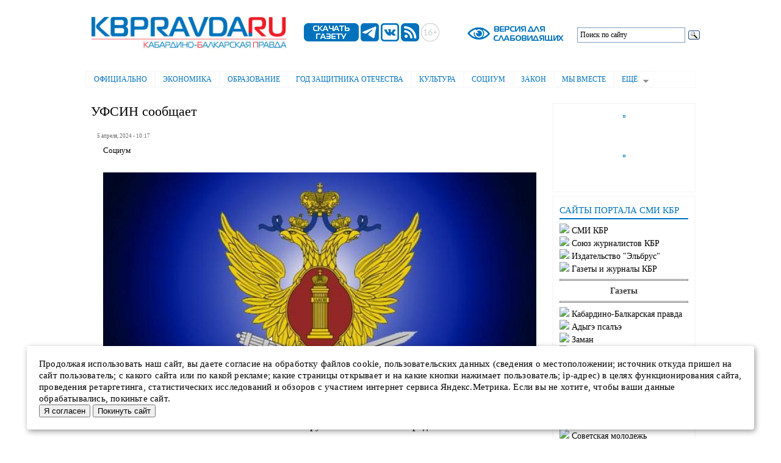

--- FILE ---
content_type: text/css
request_url: http://www.kbpravda.ru/sites/all/modules/special_module/css/special_module.css?stsbvw
body_size: 206
content:
#edit-special-block {
  background: url(../images/special.png);
  display: inline-block;
  width: 170px;
  height: 67px;
  border: 0;
  cursor: pointer;
}

#edit-special-normal-block {
  background: url(../images/normal.png) no-repeat ;
  width: 185px;
  height: 72px;
  display: inline-block;
  margin: 0 auto;
  border: 0;
  cursor: pointer;
}
